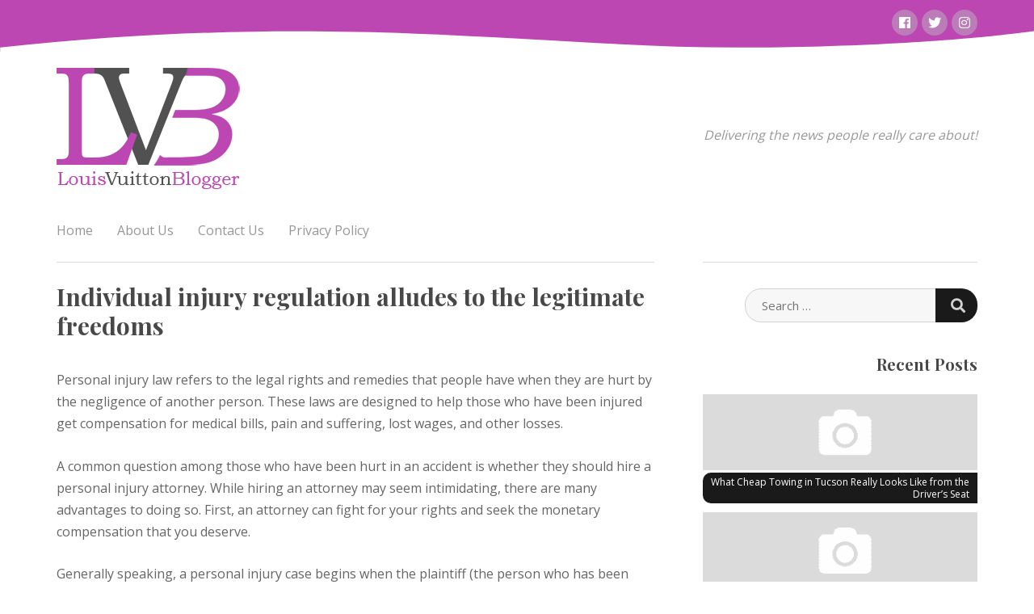

--- FILE ---
content_type: text/html; charset=UTF-8
request_url: https://www.cheaplouisvuittonoutletok.com/individual-injury-regulation-alludes-to-the-legitimate-freedoms/
body_size: 9443
content:
<!doctype html>
<html lang="en-US">
<head>
	<meta charset="UTF-8">
	<meta name="viewport" content="width=device-width, initial-scale=1">
	<link rel="profile" href="http://gmpg.org/xfn/11">

	<title>Individual injury regulation alludes to the legitimate freedoms &#8211; Louis Vuitton Blogger</title>
<meta name='robots' content='max-image-preview:large' />
<link rel='dns-prefetch' href='//fonts.googleapis.com' />
<link href='https://fonts.gstatic.com' crossorigin rel='preconnect' />
<link rel="alternate" type="application/rss+xml" title="Louis Vuitton Blogger &raquo; Feed" href="https://www.cheaplouisvuittonoutletok.com/feed/" />
<script type="text/javascript">
/* <![CDATA[ */
window._wpemojiSettings = {"baseUrl":"https:\/\/s.w.org\/images\/core\/emoji\/15.0.3\/72x72\/","ext":".png","svgUrl":"https:\/\/s.w.org\/images\/core\/emoji\/15.0.3\/svg\/","svgExt":".svg","source":{"concatemoji":"https:\/\/www.cheaplouisvuittonoutletok.com\/wp-includes\/js\/wp-emoji-release.min.js?ver=6.5.7"}};
/*! This file is auto-generated */
!function(i,n){var o,s,e;function c(e){try{var t={supportTests:e,timestamp:(new Date).valueOf()};sessionStorage.setItem(o,JSON.stringify(t))}catch(e){}}function p(e,t,n){e.clearRect(0,0,e.canvas.width,e.canvas.height),e.fillText(t,0,0);var t=new Uint32Array(e.getImageData(0,0,e.canvas.width,e.canvas.height).data),r=(e.clearRect(0,0,e.canvas.width,e.canvas.height),e.fillText(n,0,0),new Uint32Array(e.getImageData(0,0,e.canvas.width,e.canvas.height).data));return t.every(function(e,t){return e===r[t]})}function u(e,t,n){switch(t){case"flag":return n(e,"\ud83c\udff3\ufe0f\u200d\u26a7\ufe0f","\ud83c\udff3\ufe0f\u200b\u26a7\ufe0f")?!1:!n(e,"\ud83c\uddfa\ud83c\uddf3","\ud83c\uddfa\u200b\ud83c\uddf3")&&!n(e,"\ud83c\udff4\udb40\udc67\udb40\udc62\udb40\udc65\udb40\udc6e\udb40\udc67\udb40\udc7f","\ud83c\udff4\u200b\udb40\udc67\u200b\udb40\udc62\u200b\udb40\udc65\u200b\udb40\udc6e\u200b\udb40\udc67\u200b\udb40\udc7f");case"emoji":return!n(e,"\ud83d\udc26\u200d\u2b1b","\ud83d\udc26\u200b\u2b1b")}return!1}function f(e,t,n){var r="undefined"!=typeof WorkerGlobalScope&&self instanceof WorkerGlobalScope?new OffscreenCanvas(300,150):i.createElement("canvas"),a=r.getContext("2d",{willReadFrequently:!0}),o=(a.textBaseline="top",a.font="600 32px Arial",{});return e.forEach(function(e){o[e]=t(a,e,n)}),o}function t(e){var t=i.createElement("script");t.src=e,t.defer=!0,i.head.appendChild(t)}"undefined"!=typeof Promise&&(o="wpEmojiSettingsSupports",s=["flag","emoji"],n.supports={everything:!0,everythingExceptFlag:!0},e=new Promise(function(e){i.addEventListener("DOMContentLoaded",e,{once:!0})}),new Promise(function(t){var n=function(){try{var e=JSON.parse(sessionStorage.getItem(o));if("object"==typeof e&&"number"==typeof e.timestamp&&(new Date).valueOf()<e.timestamp+604800&&"object"==typeof e.supportTests)return e.supportTests}catch(e){}return null}();if(!n){if("undefined"!=typeof Worker&&"undefined"!=typeof OffscreenCanvas&&"undefined"!=typeof URL&&URL.createObjectURL&&"undefined"!=typeof Blob)try{var e="postMessage("+f.toString()+"("+[JSON.stringify(s),u.toString(),p.toString()].join(",")+"));",r=new Blob([e],{type:"text/javascript"}),a=new Worker(URL.createObjectURL(r),{name:"wpTestEmojiSupports"});return void(a.onmessage=function(e){c(n=e.data),a.terminate(),t(n)})}catch(e){}c(n=f(s,u,p))}t(n)}).then(function(e){for(var t in e)n.supports[t]=e[t],n.supports.everything=n.supports.everything&&n.supports[t],"flag"!==t&&(n.supports.everythingExceptFlag=n.supports.everythingExceptFlag&&n.supports[t]);n.supports.everythingExceptFlag=n.supports.everythingExceptFlag&&!n.supports.flag,n.DOMReady=!1,n.readyCallback=function(){n.DOMReady=!0}}).then(function(){return e}).then(function(){var e;n.supports.everything||(n.readyCallback(),(e=n.source||{}).concatemoji?t(e.concatemoji):e.wpemoji&&e.twemoji&&(t(e.twemoji),t(e.wpemoji)))}))}((window,document),window._wpemojiSettings);
/* ]]> */
</script>
<style id='wp-emoji-styles-inline-css' type='text/css'>

	img.wp-smiley, img.emoji {
		display: inline !important;
		border: none !important;
		box-shadow: none !important;
		height: 1em !important;
		width: 1em !important;
		margin: 0 0.07em !important;
		vertical-align: -0.1em !important;
		background: none !important;
		padding: 0 !important;
	}
</style>
<link rel='stylesheet' id='wp-block-library-css' href='https://www.cheaplouisvuittonoutletok.com/wp-includes/css/dist/block-library/style.min.css?ver=6.5.7' type='text/css' media='all' />
<style id='classic-theme-styles-inline-css' type='text/css'>
/*! This file is auto-generated */
.wp-block-button__link{color:#fff;background-color:#32373c;border-radius:9999px;box-shadow:none;text-decoration:none;padding:calc(.667em + 2px) calc(1.333em + 2px);font-size:1.125em}.wp-block-file__button{background:#32373c;color:#fff;text-decoration:none}
</style>
<style id='global-styles-inline-css' type='text/css'>
body{--wp--preset--color--black: #000000;--wp--preset--color--cyan-bluish-gray: #abb8c3;--wp--preset--color--white: #ffffff;--wp--preset--color--pale-pink: #f78da7;--wp--preset--color--vivid-red: #cf2e2e;--wp--preset--color--luminous-vivid-orange: #ff6900;--wp--preset--color--luminous-vivid-amber: #fcb900;--wp--preset--color--light-green-cyan: #7bdcb5;--wp--preset--color--vivid-green-cyan: #00d084;--wp--preset--color--pale-cyan-blue: #8ed1fc;--wp--preset--color--vivid-cyan-blue: #0693e3;--wp--preset--color--vivid-purple: #9b51e0;--wp--preset--gradient--vivid-cyan-blue-to-vivid-purple: linear-gradient(135deg,rgba(6,147,227,1) 0%,rgb(155,81,224) 100%);--wp--preset--gradient--light-green-cyan-to-vivid-green-cyan: linear-gradient(135deg,rgb(122,220,180) 0%,rgb(0,208,130) 100%);--wp--preset--gradient--luminous-vivid-amber-to-luminous-vivid-orange: linear-gradient(135deg,rgba(252,185,0,1) 0%,rgba(255,105,0,1) 100%);--wp--preset--gradient--luminous-vivid-orange-to-vivid-red: linear-gradient(135deg,rgba(255,105,0,1) 0%,rgb(207,46,46) 100%);--wp--preset--gradient--very-light-gray-to-cyan-bluish-gray: linear-gradient(135deg,rgb(238,238,238) 0%,rgb(169,184,195) 100%);--wp--preset--gradient--cool-to-warm-spectrum: linear-gradient(135deg,rgb(74,234,220) 0%,rgb(151,120,209) 20%,rgb(207,42,186) 40%,rgb(238,44,130) 60%,rgb(251,105,98) 80%,rgb(254,248,76) 100%);--wp--preset--gradient--blush-light-purple: linear-gradient(135deg,rgb(255,206,236) 0%,rgb(152,150,240) 100%);--wp--preset--gradient--blush-bordeaux: linear-gradient(135deg,rgb(254,205,165) 0%,rgb(254,45,45) 50%,rgb(107,0,62) 100%);--wp--preset--gradient--luminous-dusk: linear-gradient(135deg,rgb(255,203,112) 0%,rgb(199,81,192) 50%,rgb(65,88,208) 100%);--wp--preset--gradient--pale-ocean: linear-gradient(135deg,rgb(255,245,203) 0%,rgb(182,227,212) 50%,rgb(51,167,181) 100%);--wp--preset--gradient--electric-grass: linear-gradient(135deg,rgb(202,248,128) 0%,rgb(113,206,126) 100%);--wp--preset--gradient--midnight: linear-gradient(135deg,rgb(2,3,129) 0%,rgb(40,116,252) 100%);--wp--preset--font-size--small: 13px;--wp--preset--font-size--medium: 20px;--wp--preset--font-size--large: 36px;--wp--preset--font-size--x-large: 42px;--wp--preset--spacing--20: 0.44rem;--wp--preset--spacing--30: 0.67rem;--wp--preset--spacing--40: 1rem;--wp--preset--spacing--50: 1.5rem;--wp--preset--spacing--60: 2.25rem;--wp--preset--spacing--70: 3.38rem;--wp--preset--spacing--80: 5.06rem;--wp--preset--shadow--natural: 6px 6px 9px rgba(0, 0, 0, 0.2);--wp--preset--shadow--deep: 12px 12px 50px rgba(0, 0, 0, 0.4);--wp--preset--shadow--sharp: 6px 6px 0px rgba(0, 0, 0, 0.2);--wp--preset--shadow--outlined: 6px 6px 0px -3px rgba(255, 255, 255, 1), 6px 6px rgba(0, 0, 0, 1);--wp--preset--shadow--crisp: 6px 6px 0px rgba(0, 0, 0, 1);}:where(.is-layout-flex){gap: 0.5em;}:where(.is-layout-grid){gap: 0.5em;}body .is-layout-flex{display: flex;}body .is-layout-flex{flex-wrap: wrap;align-items: center;}body .is-layout-flex > *{margin: 0;}body .is-layout-grid{display: grid;}body .is-layout-grid > *{margin: 0;}:where(.wp-block-columns.is-layout-flex){gap: 2em;}:where(.wp-block-columns.is-layout-grid){gap: 2em;}:where(.wp-block-post-template.is-layout-flex){gap: 1.25em;}:where(.wp-block-post-template.is-layout-grid){gap: 1.25em;}.has-black-color{color: var(--wp--preset--color--black) !important;}.has-cyan-bluish-gray-color{color: var(--wp--preset--color--cyan-bluish-gray) !important;}.has-white-color{color: var(--wp--preset--color--white) !important;}.has-pale-pink-color{color: var(--wp--preset--color--pale-pink) !important;}.has-vivid-red-color{color: var(--wp--preset--color--vivid-red) !important;}.has-luminous-vivid-orange-color{color: var(--wp--preset--color--luminous-vivid-orange) !important;}.has-luminous-vivid-amber-color{color: var(--wp--preset--color--luminous-vivid-amber) !important;}.has-light-green-cyan-color{color: var(--wp--preset--color--light-green-cyan) !important;}.has-vivid-green-cyan-color{color: var(--wp--preset--color--vivid-green-cyan) !important;}.has-pale-cyan-blue-color{color: var(--wp--preset--color--pale-cyan-blue) !important;}.has-vivid-cyan-blue-color{color: var(--wp--preset--color--vivid-cyan-blue) !important;}.has-vivid-purple-color{color: var(--wp--preset--color--vivid-purple) !important;}.has-black-background-color{background-color: var(--wp--preset--color--black) !important;}.has-cyan-bluish-gray-background-color{background-color: var(--wp--preset--color--cyan-bluish-gray) !important;}.has-white-background-color{background-color: var(--wp--preset--color--white) !important;}.has-pale-pink-background-color{background-color: var(--wp--preset--color--pale-pink) !important;}.has-vivid-red-background-color{background-color: var(--wp--preset--color--vivid-red) !important;}.has-luminous-vivid-orange-background-color{background-color: var(--wp--preset--color--luminous-vivid-orange) !important;}.has-luminous-vivid-amber-background-color{background-color: var(--wp--preset--color--luminous-vivid-amber) !important;}.has-light-green-cyan-background-color{background-color: var(--wp--preset--color--light-green-cyan) !important;}.has-vivid-green-cyan-background-color{background-color: var(--wp--preset--color--vivid-green-cyan) !important;}.has-pale-cyan-blue-background-color{background-color: var(--wp--preset--color--pale-cyan-blue) !important;}.has-vivid-cyan-blue-background-color{background-color: var(--wp--preset--color--vivid-cyan-blue) !important;}.has-vivid-purple-background-color{background-color: var(--wp--preset--color--vivid-purple) !important;}.has-black-border-color{border-color: var(--wp--preset--color--black) !important;}.has-cyan-bluish-gray-border-color{border-color: var(--wp--preset--color--cyan-bluish-gray) !important;}.has-white-border-color{border-color: var(--wp--preset--color--white) !important;}.has-pale-pink-border-color{border-color: var(--wp--preset--color--pale-pink) !important;}.has-vivid-red-border-color{border-color: var(--wp--preset--color--vivid-red) !important;}.has-luminous-vivid-orange-border-color{border-color: var(--wp--preset--color--luminous-vivid-orange) !important;}.has-luminous-vivid-amber-border-color{border-color: var(--wp--preset--color--luminous-vivid-amber) !important;}.has-light-green-cyan-border-color{border-color: var(--wp--preset--color--light-green-cyan) !important;}.has-vivid-green-cyan-border-color{border-color: var(--wp--preset--color--vivid-green-cyan) !important;}.has-pale-cyan-blue-border-color{border-color: var(--wp--preset--color--pale-cyan-blue) !important;}.has-vivid-cyan-blue-border-color{border-color: var(--wp--preset--color--vivid-cyan-blue) !important;}.has-vivid-purple-border-color{border-color: var(--wp--preset--color--vivid-purple) !important;}.has-vivid-cyan-blue-to-vivid-purple-gradient-background{background: var(--wp--preset--gradient--vivid-cyan-blue-to-vivid-purple) !important;}.has-light-green-cyan-to-vivid-green-cyan-gradient-background{background: var(--wp--preset--gradient--light-green-cyan-to-vivid-green-cyan) !important;}.has-luminous-vivid-amber-to-luminous-vivid-orange-gradient-background{background: var(--wp--preset--gradient--luminous-vivid-amber-to-luminous-vivid-orange) !important;}.has-luminous-vivid-orange-to-vivid-red-gradient-background{background: var(--wp--preset--gradient--luminous-vivid-orange-to-vivid-red) !important;}.has-very-light-gray-to-cyan-bluish-gray-gradient-background{background: var(--wp--preset--gradient--very-light-gray-to-cyan-bluish-gray) !important;}.has-cool-to-warm-spectrum-gradient-background{background: var(--wp--preset--gradient--cool-to-warm-spectrum) !important;}.has-blush-light-purple-gradient-background{background: var(--wp--preset--gradient--blush-light-purple) !important;}.has-blush-bordeaux-gradient-background{background: var(--wp--preset--gradient--blush-bordeaux) !important;}.has-luminous-dusk-gradient-background{background: var(--wp--preset--gradient--luminous-dusk) !important;}.has-pale-ocean-gradient-background{background: var(--wp--preset--gradient--pale-ocean) !important;}.has-electric-grass-gradient-background{background: var(--wp--preset--gradient--electric-grass) !important;}.has-midnight-gradient-background{background: var(--wp--preset--gradient--midnight) !important;}.has-small-font-size{font-size: var(--wp--preset--font-size--small) !important;}.has-medium-font-size{font-size: var(--wp--preset--font-size--medium) !important;}.has-large-font-size{font-size: var(--wp--preset--font-size--large) !important;}.has-x-large-font-size{font-size: var(--wp--preset--font-size--x-large) !important;}
.wp-block-navigation a:where(:not(.wp-element-button)){color: inherit;}
:where(.wp-block-post-template.is-layout-flex){gap: 1.25em;}:where(.wp-block-post-template.is-layout-grid){gap: 1.25em;}
:where(.wp-block-columns.is-layout-flex){gap: 2em;}:where(.wp-block-columns.is-layout-grid){gap: 2em;}
.wp-block-pullquote{font-size: 1.5em;line-height: 1.6;}
</style>
<link rel='stylesheet' id='contact-form-7-css' href='https://www.cheaplouisvuittonoutletok.com/wp-content/plugins/contact-form-7/includes/css/styles.css?ver=5.9.8' type='text/css' media='all' />
<link rel='stylesheet' id='font-awesome-5-css' href='https://www.cheaplouisvuittonoutletok.com/wp-content/themes/justblog/css/fontawesome5.css?ver=5.0.8' type='text/css' media='all' />
<link rel='stylesheet' id='justblog-fonts-css' href='https://fonts.googleapis.com/css?family=Open+Sans%3A300%2C400%2C700%7CPlayfair+Display%3A400%2C700&#038;subset=latin%2Clatin-ext' type='text/css' media='all' />
<link rel='stylesheet' id='justblog-style-css' href='https://www.cheaplouisvuittonoutletok.com/wp-content/themes/justblog/style.css?ver=6.5.7' type='text/css' media='all' />
<style id='justblog-style-inline-css' type='text/css'>
body {color:#656565}
	#site-title a, .site-title a:visited {color:#000}
	#site-description {color:#989898}
	#site-header-wrapper {background-color:#bc47b2 }
	#header-curve {border-color:#ffffff}
	#header-curve path {fill: #ffffff!important}
	#page {background-color:#ffffff}
	.blog14 .hentry {background-color:#f5f5f5}
	#site-footer {background-color:#000}
	#site-footer, #site-footer a, #site-footer a:visited, #site-footer .social-menu a:before {color:#c1c1c1}
	#main, #left-sidebar .widget:first-child, #right-sidebar .widget:first-child {border-color:#dedede}
	h1, h2, h3, h4, h5, h6, .entry-title a, .entry-title a:visited {color:#484848}
	a, #left-sidebar li a:hover, #right-sidebar li a:hover {color:#bc47b2}	
	a:visited {color:#bc47b2}
	.entry-meta, .entry-meta a {color:#989898}
	 li.sticky-post span {background-color:#484848; color:#fff}
	#footer-sidebar {background-color:#bc47b2}
	#footer-sidebar, #footer-sidebar .widget-title {color:#f2efea}	
	.widget_tag_cloud a {background-color:#bc47b2; color:#fff }
	.entry-tags a {background-color:#909090; color:#fff }
	#comments {background-color:#f8f8f8; }
	
.social-menu a {background-color:#bc7cb8}
	.social-menu a:before {color:#ffffff}	
	#mobile-nav-toggle, body.mobile-nav-active #mobile-nav-toggle {background-color:#bc47b2; color:#fff}	
	#mobile-nav {background-color:#000;}	
	#mobile-nav ul li a, #mobile-nav ul .menu-item-has-children i.fa-angle-up, #mobile-nav ul i.fa-angle-down {color:#c5c5c5;}	
	#mobile-nav ul li a:hover, #mobile-nav ul .current_page_item a {color:#bfbb9c;}
	#main-nav a {color:#989793;}
	#main-nav a:hover, #main-nav li:hover > a,#main-nav .current-menu-item > a,#main-nav .current-menu-ancestor > a {color:#bc47b2;}	
	#main-nav a, #main-nav ul {border-color:#f4f4f4;}
	#main-nav ul {border-bottom-color:#bc47b2;}	
	
#right-sidebar .widget_nav_menu a { color:#989898}
	
.button,button,button:visited,input[type="button"],input[type="button"]:visited,input[type="reset"],input[type="reset"]:visited,input[type="submit"],input[type="submit"]:visited,.image-navigation a,
.image-navigation a:visited {background-color:#1a1a1a; color:#fff}
	.button:hover, .button:focus, button:hover, button:focus,  input[type="button"]:hover,input[type="button"]:focus,input[type="reset"]:hover,input[type="reset"]:focus,input[type="submit"]:hover,input[type="submit"]:focus,.image-navigation a:focus,
.image-navigation a:hover {background-color:#c9b04c; color:#fff}
	input[type="date"], input[type="time"], input[type="datetime-local"], input[type="week"], input[type="month"], input[type="text"], input[type="email"], input[type="url"], input[type="password"], input[type="search"], input[type="tel"], input[type="number"], textarea {background-color:#f7f7f7; border-color:#d1d1d1}
	
#bottom-background-photo {padding-top: 10%;  padding-bottom: 10%;}

</style>
<script type="text/javascript" src="https://www.cheaplouisvuittonoutletok.com/wp-includes/js/jquery/jquery.min.js?ver=3.7.1" id="jquery-core-js"></script>
<script type="text/javascript" src="https://www.cheaplouisvuittonoutletok.com/wp-includes/js/jquery/jquery-migrate.min.js?ver=3.4.1" id="jquery-migrate-js"></script>
<link rel="https://api.w.org/" href="https://www.cheaplouisvuittonoutletok.com/wp-json/" /><link rel="alternate" type="application/json" href="https://www.cheaplouisvuittonoutletok.com/wp-json/wp/v2/posts/445" /><link rel="EditURI" type="application/rsd+xml" title="RSD" href="https://www.cheaplouisvuittonoutletok.com/xmlrpc.php?rsd" />
<meta name="generator" content="WordPress 6.5.7" />
<link rel="canonical" href="https://www.cheaplouisvuittonoutletok.com/individual-injury-regulation-alludes-to-the-legitimate-freedoms/" />
<link rel='shortlink' href='https://www.cheaplouisvuittonoutletok.com/?p=445' />
<link rel="alternate" type="application/json+oembed" href="https://www.cheaplouisvuittonoutletok.com/wp-json/oembed/1.0/embed?url=https%3A%2F%2Fwww.cheaplouisvuittonoutletok.com%2Findividual-injury-regulation-alludes-to-the-legitimate-freedoms%2F" />
<link rel="alternate" type="text/xml+oembed" href="https://www.cheaplouisvuittonoutletok.com/wp-json/oembed/1.0/embed?url=https%3A%2F%2Fwww.cheaplouisvuittonoutletok.com%2Findividual-injury-regulation-alludes-to-the-legitimate-freedoms%2F&#038;format=xml" />
<style>/* CSS added by WP Meta and Date Remover*//* Remove meta from post */
.entry-meta {
display:none !important;
}

/* Remove meta from home page */
.home .entry-meta { 
display: none; 
}
/* WPTheme 2015 Metadata Removal */
.entry-footer {
display:none !important;
}

/* WPTheme 2015 Metadata Removal */
.home .entry-footer { 
display: none; 
}</style>		<style type="text/css" id="wp-custom-css">
			#site-title a, .site-title a:visited {
    color: #000;
    display: none;
}
#site-description {
    color: #989898;
    font-size: 1.0rem;
    font-style: italic;
    margin: 0.25rem 0 0;
    text-align: right;
}		</style>
		</head>

<body class="post-template-default single single-post postid-445 single-format-standard wp-custom-logo">

<div id="page" class="hfeed site full">
	<a class="skip-link screen-reader-text" href="#content">Skip to content</a>

	<div id="site-header-wrapper">
		<header id="site-header">
		
	<nav class="social-navigation" aria-label="Social Menu">
		<ul id="menu-social" class="social-menu"><li id="menu-item-26" class="menu-item menu-item-type-custom menu-item-object-custom menu-item-26"><a href="http://facebook.com"><span class="screen-reader-text">Facebook</span></a></li>
<li id="menu-item-27" class="menu-item menu-item-type-custom menu-item-object-custom menu-item-27"><a href="http://twitter.com"><span class="screen-reader-text">Twitter</span></a></li>
<li id="menu-item-28" class="menu-item menu-item-type-custom menu-item-object-custom menu-item-28"><a href="http://instagram.com"><span class="screen-reader-text">Instagram</span></a></li>
</ul>	</nav>
	
			<div id="header-curve">
					<canvas width="736" height="15"></canvas>
					<svg class="" xmlns="http://www.w3.org/2000/svg" viewBox="0 0 736 15">
						<path d="M1040,301V285s-75,12-214,12-284-26-524,0v4Z" transform="translate(-302 -285)" fill="#ffffff"></path>
					</svg>					
				</div>
		</header>
	</div><!-- #site-header-wrapper -->

<div id="jbheader1">
<div id="site-branding" class="container">
	<div class="row align-items-center">
		<div class="col-lg-8">
			<a href="https://www.cheaplouisvuittonoutletok.com/" class="custom-logo-link" rel="home"><img width="227" height="150" src="https://www.cheaplouisvuittonoutletok.com/wp-content/uploads/2019/12/cropped-LVB.png" class="custom-logo" alt="Louis Vuitton Blogger" decoding="async" /></a>				<p id="site-title"><a href="https://www.cheaplouisvuittonoutletok.com/" rel="home">Louis Vuitton Blogger</a></p>
					</div>
		
		<div class="col-lg-4">
						<p id="site-description">Delivering the news people really care about!</p>
					</div>
	</div>
</div><!-- .site-branding -->

	<div id="menu-wrapper" class="container">
		<div class="row">
			<div class="col-lg-12">
						<nav id="main-nav-container" class="menu-nav-container"><ul id="main-nav" class="nav-menu "><li id="menu-item-22" class="menu-item menu-item-type-custom menu-item-object-custom menu-item-22"><a href="https://cheaplouisvuittonoutletok.com/">Home</a></li>
<li id="menu-item-24" class="menu-item menu-item-type-post_type menu-item-object-page menu-item-24"><a href="https://www.cheaplouisvuittonoutletok.com/about-us/">About Us</a></li>
<li id="menu-item-25" class="menu-item menu-item-type-post_type menu-item-object-page menu-item-25"><a href="https://www.cheaplouisvuittonoutletok.com/contact-us/">Contact Us</a></li>
<li id="menu-item-23" class="menu-item menu-item-type-post_type menu-item-object-page menu-item-privacy-policy menu-item-23"><a rel="privacy-policy" href="https://www.cheaplouisvuittonoutletok.com/privacy-policy/">Privacy Policy</a></li>
</ul></nav>			</div>
		</div>
	</div>

</div>
	
		
	<div id="content" class="site-content container">
	<div class="row">

	<div id="primary" class="content-area col-lg-8">
		<main id="main" class="site-main single1">
		

	
<article id="post-445" class="post-445 post type-post status-publish format-standard hentry category-main odd">
	<header class="entry-header">
	
		<h1 class="entry-title">Individual injury regulation alludes to the legitimate freedoms</h1>	
		
		<ul class="entry-meta"><li class="byline"> By <span class="author vcard"><a class="url fn n" href="https://www.cheaplouisvuittonoutletok.com/author/adminuser/"></a></span></li><li class="cat-links">In <a href="https://www.cheaplouisvuittonoutletok.com/category/main/" rel="category tag">Main</a></li><li class="posted-on"><span class="screen-reader-text">Posted on</span> <a href="https://www.cheaplouisvuittonoutletok.com/individual-injury-regulation-alludes-to-the-legitimate-freedoms/" rel="bookmark"><time class="entry-date published" datetime=""></time><time class="updated" datetime=""></time></a></li></ul>		 
	</header>
	
	<div class="post-thumbnail"></div>
	<div class="entry-content">
		<p>Personal injury law refers to the legal rights and remedies that people have when they are hurt by the negligence of another person. These laws are designed to help those who have been injured get compensation for medical bills, pain and suffering, lost wages, and other losses.</p>
<p>A common question among those who have been hurt in an accident is whether they should hire a personal injury attorney. While hiring an attorney may seem intimidating, there are many advantages to doing so. First, an attorney can fight for your rights and seek the monetary compensation that you deserve.</p>
<p>Generally speaking, a personal injury case begins when the plaintiff (the person who has been hurt) files a civil lawsuit against the defendant. In a personal injury lawsuit, the plaintiff sues the defendant for a specific act that caused the victim to be hurt.</p>
<p>In order to win a personal injury case, the plaintiff must prove that the defendant committed a negligent act and that the act was the reason why the victim was hurt. This can be a challenge in cases where multiple parties are at fault for the accident.</p>
<p>For example, in a product liability <strong><a href="https://pourgollaw.ca/long-term-disability-lawyer-in-toronto/">https://pourgollaw.ca/long-term-disability-lawyer-in-toronto/</a></strong> case, the plaintiff must prove that the manufacturer or distributor failed to provide adequate warnings about the risks of using a particular product or that the product was defective. The plaintiff can then seek damages from the defendant, which could include medical expenses, lost wages, and property damage.</p>
<p>The plaintiff can also pursue punitive damages, which are meant to punish the defendant for their misconduct. These damages are usually awarded if the defendant’s conduct was particularly egregious or if it is found that the plaintiff suffered an extreme injury.</p>
<p>A plaintiff’s lawsuit typically takes place in court and the plaintiff is represented by a lawyer who can explain his or her rights to a judge or jury. This is done to ensure that the victim receives a fair settlement or verdict for their losses.</p>
<p>Most personal injury cases are settled before the case ever goes to trial. This is because it can be expensive and time-consuming to go through the process of litigation and a trial. It is also because a lawsuit requires an experienced lawyer to handle every detail of the case.</p>
	
	</div>
	
			
		<div class="entry-footer">
					</div>
	
	
</article>






<h4 id="related-posts-heading"><span>You may also like these posts:</span></h4>

<ul id="related-posts" class="row">
     
	<li class="col-lg-4">
		<a href="https://www.cheaplouisvuittonoutletok.com/how-to-come-up-with-invention-ideas/" title="How to Come Up With Invention Ideas">
							<div id="related-posts-thumbnail">          
					<img src="https://www.cheaplouisvuittonoutletok.com/wp-content/themes/justblog/images/no-related.png" alt="related-post"/>          
				</div>
						<div id="related-posts-content">
				<h3 id="related-posts-title">
				How to Come Up With Invention Ideas				</h3>
			</div>
		</a>
	</li>
	
     
	<li class="col-lg-4">
		<a href="https://www.cheaplouisvuittonoutletok.com/looking-for-property-for-sale-dubai-here-are-some-neighborhoods-to-consider/" title="Looking For Property For Sale Dubai? Here Are Some Neighborhoods to Consider">
							<div id="related-posts-thumbnail">          
					<img src="https://www.cheaplouisvuittonoutletok.com/wp-content/themes/justblog/images/no-related.png" alt="related-post"/>          
				</div>
						<div id="related-posts-content">
				<h3 id="related-posts-title">
				Looking For Property For Sale Dubai? Here Are Some Neighborhoods to Consider				</h3>
			</div>
		</a>
	</li>
	
     
	<li class="col-lg-4">
		<a href="https://www.cheaplouisvuittonoutletok.com/transforming-business-objectives-into-tangible-results-in-modern-times/" title="Transforming Business Objectives into Tangible Results in Modern Times">
							<div id="related-posts-thumbnail">          
					<img src="https://www.cheaplouisvuittonoutletok.com/wp-content/themes/justblog/images/no-related.png" alt="related-post"/>          
				</div>
						<div id="related-posts-content">
				<h3 id="related-posts-title">
				Transforming Business Objectives into Tangible Results in Modern Times				</h3>
			</div>
		</a>
	</li>
	
   </ul>
<hr id="related-post-footer">

					  

	<nav class="navigation post-navigation" aria-label="Posts">
		<h2 class="screen-reader-text">Post navigation</h2>
		<div class="nav-links"><div class="nav-previous"><a href="https://www.cheaplouisvuittonoutletok.com/how-to-get-started-with-a-gold-ira/" rel="prev"><i class="fa fas fa-arrow-circle-left"></i><div class="meta-nav" aria-hidden="true">Previous Post</div> <span class="screen-reader-text">Previous post:</span> <span class="post-title">How to Get Started With a Gold IRA</span></a></div><div class="nav-next"><a href="https://www.cheaplouisvuittonoutletok.com/shout-media-education-marketing-is-a-new-way-to-market-your-higher-education/" rel="next"><i class="fa fas fa-arrow-circle-right"></i><div class="meta-nav" aria-hidden="true">Next Post</div> <span class="screen-reader-text">Next post:</span> <span class="post-title">Shout Media Education Marketing is a new way to market your higher education</span></a></div></div>
	</nav>	

</main>
	</div>
	<div class="col-lg-4">
	<aside id="right-sidebar" class="widget-area"><div id="search-3" class="widget widget_search">

<form role="search" method="get" class="search-form" action="https://www.cheaplouisvuittonoutletok.com/">
	<label>
		<span class="screen-reader-text">Search for:</span>
		<input type="search" class="search-field" placeholder="Search &hellip;" value="" name="s" />
	</label>
	<button type="submit" class="search-submit"><span class="screen-reader-text">Search</span></button>
</form></div><div id="justblog-recent-posts-2" class="widget widget_justblog-recent-posts"><h3 class="widget-title">Recent Posts</h3>		<ul>
							<li class="recent-post">

											<div class="recent-post_image">
							<a href="https://www.cheaplouisvuittonoutletok.com/what-cheap-towing-in-tucson-really-looks-like-from-the-drivers-seat/" rel="bookmark" title="What Cheap Towing in Tucson Really Looks Like from the Driver’s Seat">
								<img src="https://www.cheaplouisvuittonoutletok.com/wp-content/themes/justblog/images/no-recent.png" alt="No Image"/>
							</a>
						</div>					
						
										
					<div class="recent-post_text">
						<h4 class="recent-post_title">
							<a href="https://www.cheaplouisvuittonoutletok.com/what-cheap-towing-in-tucson-really-looks-like-from-the-drivers-seat/" rel="bookmark" title="What Cheap Towing in Tucson Really Looks Like from the Driver’s Seat">What Cheap Towing in Tucson Really Looks Like from the Driver’s Seat</a>
						</h4>
													<span class="post-date"></span>
												
					</div>

				</li>

							<li class="recent-post">

											<div class="recent-post_image">
							<a href="https://www.cheaplouisvuittonoutletok.com/the-24-7-lifeline-why-an-emergency-plumber-is-your-homes-best-defense/" rel="bookmark" title="The 24/7 Lifeline: Why an Emergency Plumber Is Your Home&#8217;s Best Defense">
								<img src="https://www.cheaplouisvuittonoutletok.com/wp-content/themes/justblog/images/no-recent.png" alt="No Image"/>
							</a>
						</div>					
						
										
					<div class="recent-post_text">
						<h4 class="recent-post_title">
							<a href="https://www.cheaplouisvuittonoutletok.com/the-24-7-lifeline-why-an-emergency-plumber-is-your-homes-best-defense/" rel="bookmark" title="The 24/7 Lifeline: Why an Emergency Plumber Is Your Home&#8217;s Best Defense">The 24/7 Lifeline: Why an Emergency Plumber Is Your Home&#8217;s Best Defense</a>
						</h4>
													<span class="post-date"></span>
												
					</div>

				</li>

							<li class="recent-post">

											<div class="recent-post_image">
							<a href="https://www.cheaplouisvuittonoutletok.com/why-flatbed-towing-is-often-the-right-call-in-charles-county-md/" rel="bookmark" title="Why Flatbed Towing Is Often the Right Call in Charles County, MD">
								<img src="https://www.cheaplouisvuittonoutletok.com/wp-content/themes/justblog/images/no-recent.png" alt="No Image"/>
							</a>
						</div>					
						
										
					<div class="recent-post_text">
						<h4 class="recent-post_title">
							<a href="https://www.cheaplouisvuittonoutletok.com/why-flatbed-towing-is-often-the-right-call-in-charles-county-md/" rel="bookmark" title="Why Flatbed Towing Is Often the Right Call in Charles County, MD">Why Flatbed Towing Is Often the Right Call in Charles County, MD</a>
						</h4>
													<span class="post-date"></span>
												
					</div>

				</li>

							<li class="recent-post">

											<div class="recent-post_image">
							<a href="https://www.cheaplouisvuittonoutletok.com/the-growing-popularity-of-iptv-france-and-its-impact-on-digital-entertainment/" rel="bookmark" title="The Growing Popularity of IPTV France and Its Impact on Digital Entertainment">
								<img src="https://www.cheaplouisvuittonoutletok.com/wp-content/themes/justblog/images/no-recent.png" alt="No Image"/>
							</a>
						</div>					
						
										
					<div class="recent-post_text">
						<h4 class="recent-post_title">
							<a href="https://www.cheaplouisvuittonoutletok.com/the-growing-popularity-of-iptv-france-and-its-impact-on-digital-entertainment/" rel="bookmark" title="The Growing Popularity of IPTV France and Its Impact on Digital Entertainment">The Growing Popularity of IPTV France and Its Impact on Digital Entertainment</a>
						</h4>
													<span class="post-date"></span>
												
					</div>

				</li>

							<li class="recent-post">

											<div class="recent-post_image">
							<a href="https://www.cheaplouisvuittonoutletok.com/the-definitive-guide-to-secure-and-trustworthy-bike-transport-from-pune-to-mumbai/" rel="bookmark" title="The Definitive Guide to Secure and Trustworthy Bike Transport from Pune to Mumbai">
								<img src="https://www.cheaplouisvuittonoutletok.com/wp-content/themes/justblog/images/no-recent.png" alt="No Image"/>
							</a>
						</div>					
						
										
					<div class="recent-post_text">
						<h4 class="recent-post_title">
							<a href="https://www.cheaplouisvuittonoutletok.com/the-definitive-guide-to-secure-and-trustworthy-bike-transport-from-pune-to-mumbai/" rel="bookmark" title="The Definitive Guide to Secure and Trustworthy Bike Transport from Pune to Mumbai">The Definitive Guide to Secure and Trustworthy Bike Transport from Pune to Mumbai</a>
						</h4>
													<span class="post-date"></span>
												
					</div>

				</li>

					</ul>

		</div><div id="media_image-2" class="widget widget_media_image"><h3 class="widget-title">Ad</h3><img width="300" height="600" src="https://www.cheaplouisvuittonoutletok.com/wp-content/uploads/2019/12/4029e5e25480506968eddc856a2f18a3.jpg" class="image wp-image-40  attachment-full size-full" alt="" style="max-width: 100%; height: auto;" decoding="async" loading="lazy" srcset="https://www.cheaplouisvuittonoutletok.com/wp-content/uploads/2019/12/4029e5e25480506968eddc856a2f18a3.jpg 300w, https://www.cheaplouisvuittonoutletok.com/wp-content/uploads/2019/12/4029e5e25480506968eddc856a2f18a3-150x300.jpg 150w" sizes="(max-width: 300px) 100vw, 300px" /></div></aside>	</div>
	



	</div><!-- .row -->
	</div><!-- #content.container -->

	<div id="bottom-background-photo" style="background-image: url(  );">
			</div>
	
		
	<footer id="site-footer">
		<div class="container site-info">
		<div class="row align-items-center">
		<div class="col-md-6 footer-left">
		
		
		Copyright &copy; 
		2026		Louis Vuitton Blogger. All rights reserved.
			</div>

			<div class="col-md-6 footer-right">
			
	<nav class="social-navigation" aria-label="Social Menu">
		<ul id="menu-social-1" class="social-menu"><li class="menu-item menu-item-type-custom menu-item-object-custom menu-item-26"><a href="http://facebook.com"><span class="screen-reader-text">Facebook</span></a></li>
<li class="menu-item menu-item-type-custom menu-item-object-custom menu-item-27"><a href="http://twitter.com"><span class="screen-reader-text">Twitter</span></a></li>
<li class="menu-item menu-item-type-custom menu-item-object-custom menu-item-28"><a href="http://instagram.com"><span class="screen-reader-text">Instagram</span></a></li>
</ul>	</nav>
	
			</div>
			</div>
		</div><!-- .site-info -->
	</footer><!-- #site-footer -->
</div><!-- #page -->

<script type="text/javascript" src="https://www.cheaplouisvuittonoutletok.com/wp-includes/js/dist/vendor/wp-polyfill-inert.min.js?ver=3.1.2" id="wp-polyfill-inert-js"></script>
<script type="text/javascript" src="https://www.cheaplouisvuittonoutletok.com/wp-includes/js/dist/vendor/regenerator-runtime.min.js?ver=0.14.0" id="regenerator-runtime-js"></script>
<script type="text/javascript" src="https://www.cheaplouisvuittonoutletok.com/wp-includes/js/dist/vendor/wp-polyfill.min.js?ver=3.15.0" id="wp-polyfill-js"></script>
<script type="text/javascript" src="https://www.cheaplouisvuittonoutletok.com/wp-includes/js/dist/hooks.min.js?ver=2810c76e705dd1a53b18" id="wp-hooks-js"></script>
<script type="text/javascript" src="https://www.cheaplouisvuittonoutletok.com/wp-includes/js/dist/i18n.min.js?ver=5e580eb46a90c2b997e6" id="wp-i18n-js"></script>
<script type="text/javascript" id="wp-i18n-js-after">
/* <![CDATA[ */
wp.i18n.setLocaleData( { 'text direction\u0004ltr': [ 'ltr' ] } );
/* ]]> */
</script>
<script type="text/javascript" src="https://www.cheaplouisvuittonoutletok.com/wp-content/plugins/contact-form-7/includes/swv/js/index.js?ver=5.9.8" id="swv-js"></script>
<script type="text/javascript" id="contact-form-7-js-extra">
/* <![CDATA[ */
var wpcf7 = {"api":{"root":"https:\/\/www.cheaplouisvuittonoutletok.com\/wp-json\/","namespace":"contact-form-7\/v1"}};
/* ]]> */
</script>
<script type="text/javascript" src="https://www.cheaplouisvuittonoutletok.com/wp-content/plugins/contact-form-7/includes/js/index.js?ver=5.9.8" id="contact-form-7-js"></script>
<script type="text/javascript" id="custom-script-js-extra">
/* <![CDATA[ */
var wpdata = {"object_id":"445","site_url":"https:\/\/www.cheaplouisvuittonoutletok.com"};
/* ]]> */
</script>
<script type="text/javascript" src="https://www.cheaplouisvuittonoutletok.com/wp-content/plugins/wp-meta-and-date-remover/assets/js/inspector.js?ver=1.1" id="custom-script-js"></script>
<script type="text/javascript" src="https://www.cheaplouisvuittonoutletok.com/wp-content/themes/justblog/js/superfish.js?ver=1.7.10" id="superfish-navigation-js"></script>
<script type="text/javascript" src="https://www.cheaplouisvuittonoutletok.com/wp-content/themes/justblog/js/navigation.js?ver=2018" id="justblog-navigation-js"></script>
<script type="text/javascript" src="https://www.cheaplouisvuittonoutletok.com/wp-content/themes/justblog/js/skip-link-focus-fix.js?ver=2018" id="justblog-skip-link-focus-fix-js"></script>

</body>
</html>
